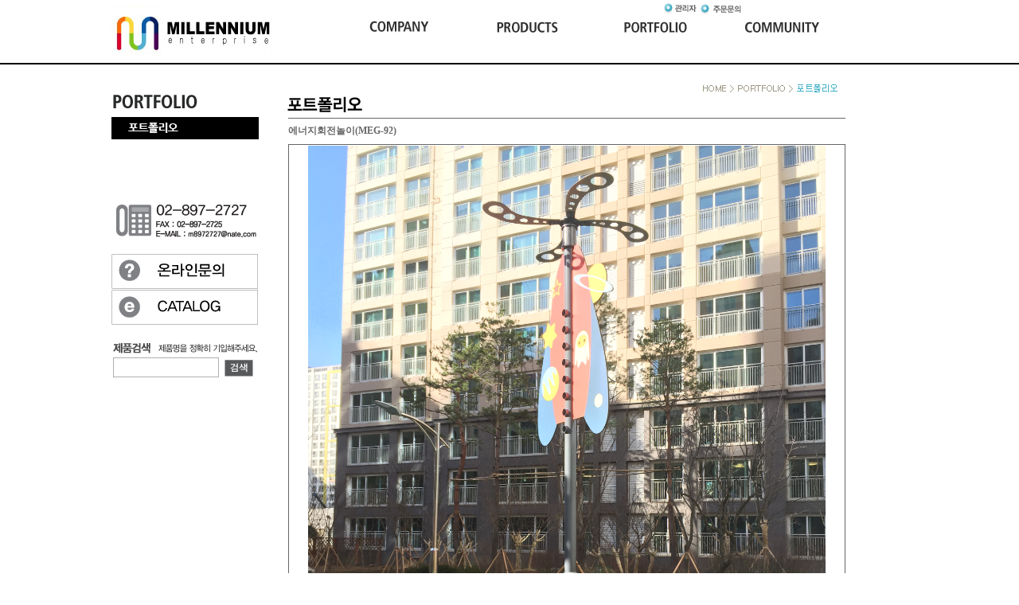

--- FILE ---
content_type: text/html
request_url: http://m-group.co.kr/index.php?OMM_mode=10&sub_mode=10&no=272&mode01=view
body_size: 19834
content:
<meta http-equiv="Content-Type" content="text/html; charset=euc-kr">

<head>
	<title>
		밀레니엄엔터프라이즈[MILLENNIUM ENTERPRISE]에 오신걸 환영합니다.	</title>
	<meta http-equiv="p3p" content='CP="CAO DSP AND SO " policyref="/w3c/p3p.xml"' >
	<meta http-equiv="X-UA-Compatible" content="IE=6"/>
	<meta http-equiv="Content-Type" content="text/html; charset=euc-kr">
	<META name="keywords" content="">
	<!--META name="description" content="홈페이지 소개"-->
	<META HTTP-EQUIV="imagetoolbar" CONTENT="no">
<script type="text/javascript">
var UserAgent = navigator.userAgent;
if (UserAgent.match(/iPhone|iPod|Android|Windows CE|BlackBerry|Symbian|Windows Phone|webOS|Opera Mini|Opera Mobi|POLARIS|IEMobile|lgtelecom|nokia|SonyEricsson/i) != null || UserAgent.match(/LG|SAMSUNG|Samsung/) != null)
{

  parent.location.href = "http://m-group.co.kr/mobile/";

}
</script>
</head>


 <!-- onselectstart="return false" ondragstart="return false"-->
  <body topmargin="0" leftmargin="0">
 <table width="100%" border="0" cellpadding="0" cellspacing="0" >
	<tr>
		<td>
			<script>
function showhide(no)
{
	if(no==2){
		Layer2.style.display='block';	
		Layer1.style.display='none';
		Layer10.style.display='none';
		Layer3.style.display='none';
	}else if(no==1){
		Layer2.style.display='none';	
		Layer1.style.display='block';
		Layer10.style.display='none';
		Layer3.style.display='none';
	}else if(no==10){
		Layer2.style.display='none';	
		Layer1.style.display='none';
		Layer10.style.display='block';
		Layer3.style.display='none';
	}else if(no==3){
		Layer2.style.display='none';	
		Layer1.style.display='none';
		Layer10.style.display='none';
		Layer3.style.display='block';
	}else{
		Layer2.style.display='none';	
		Layer1.style.display='none';
		Layer10.style.display='none';
		Layer3.style.display='none';
	}
//	alert("fdafda");
}

function login(){
	window.open("./login_omm.php","_blank","width=300,height=150");
}
function logout(){
	window.open("./login_omm.php","_blank","width=300,height=150");
}

function form_chk(){
var str=document.form_search.s_word.value;
str = str.replace(/(^\s*)|(\s*$)/g,"");

	if(str==""){
		alert("검색하실 키워드를 입력하세요");
		return false;
	}
		return true;
}
</script>
<link href="../css/style.css" rel="stylesheet" type="text/css">
<table width="100%" border="0" cellpadding="0" cellspacing="0">
	<tr>
		<td align="center"   height="79">
			<table width="1000" align="center" cellpadding="0" cellspacing="0" border=0> 
				<tr>
					<td  height="79"><a href="./index.php"><img src="./m/img/logo01.gif" border="0"></a></td>
					<td align="right">
					<form name="form_search" action="./index.php?OMM_mode=1" method="post" onSubmit="return form_chk();" style="display:inline;">
						<table  width="797" align="center" cellpadding="0" cellspacing="0" border=0><tr>
							<td align=right width=490><!--img src="./m/img/dotboki.gif" /--></td>
							<td>
								<!--table bgcolor="#cccccc" border="0" cellpadding="1" cellspacing="1">
									<tr>
										<td>
								<input type="text" name="s_word" style="border-top-width:0px;border-right-width:0px;border-left-width:0px;border-bottom-width:0px;" value=""/>												
										</td>
									</tr>
								</table-->
							</td>
							<td><!--input type="image" src="./m/img/searchbutton.gif" /--></td>
							<td>
																<a href="javascript:login()">
								<img src="./m/img/adminimg.gif" border=0>
								</a>
					
																  <a href="./index.php?OMM_mode=message"><img src="./m/img/jumun.gif" border=0></a>
					
								
															</td>
						</tr><tr><td colspan=4 align=center height=20 vlign=top><a href="./index.php?OMM_mode=2&sub_mode=11"><img src="./m/img/menu01.gif" border="0" onMouseOver="showhide(2);"></a>&nbsp;&nbsp;&nbsp;&nbsp;<a href="./index.php?OMM_mode=1"><img src="./m/img/menu02.gif" border="0" onMouseOver="showhide(1);"></a>&nbsp;&nbsp;&nbsp;&nbsp;<a href="./index.php?OMM_mode=10"><img src="./m/img/menu03.gif" border="0" onMouseOver="showhide(10);"></a>&nbsp;&nbsp;&nbsp;&nbsp;<a href="./index.php?OMM_mode=3&sub_mode=4"><img src="./m/img/menu04.gif" border="0" onMouseOver="showhide(3);"></a></td></tr>
<tr><td colspan=4 align=center height=27>
												<span id=Layer2 style="display:none;"> 
						<table width="650" border="0" cellspacing="0" cellpadding="0"  >
						  <tr > 
<td width=50> </td>
							<td>
																&nbsp;<a href="./index.php?OMM_mode=2&sub_mode=11"><b><font color="#333333" style="font-size:12px">회사소개</font></b></a><b><font color="#333333" style="font-size:12px">&nbsp;&nbsp;|&nbsp;</font></b>
																	&nbsp;<a href="./index.php?OMM_mode=2&sub_mode=12"><b><font color="#333333" style="font-size:12px">기술 및 인증현황</font></b></a><b><font color="#333333" style="font-size:12px">&nbsp;&nbsp;|&nbsp;</font></b>
																	&nbsp;<a href="./index.php?OMM_mode=2&sub_mode=6"><b><font color="#333333" style="font-size:12px">오시는길</font></b></a><b><font color="#333333" style="font-size:12px">&nbsp;&nbsp;|&nbsp;</font></b>
															</td>
						  </tr>
						</table>
						</span>
												<span id=Layer1 style="display:none;"> 
						<table width="650" border="0" cellspacing="0" cellpadding="0"  >
						  <tr > 
<td width=200> </td>
							<td>
																<a href="./index.php?OMM_mode=1&menu_idx=4&pdt_submode=pdt_part&pdt_partno=21"><b>조달청등록제품</b></a><b><font color="#333333" style="font-size:12px">&nbsp;&nbsp;|&nbsp;</font></b>
																<a href="./index.php?OMM_mode=1&menu_idx=4&pdt_submode=pdt_part&pdt_partno=17"><b>조경시설물</b></a><b><font color="#333333" style="font-size:12px">&nbsp;&nbsp;|&nbsp;</font></b>
																<a href="./index.php?OMM_mode=1&menu_idx=4&pdt_submode=pdt_part&pdt_partno=20"><b>놀이시설물</b></a><b><font color="#333333" style="font-size:12px">&nbsp;&nbsp;|&nbsp;</font></b>
																<a href="./index.php?OMM_mode=1&menu_idx=4&pdt_submode=pdt_part&pdt_partno=23"><b>생태조경</b></a><b><font color="#333333" style="font-size:12px">&nbsp;&nbsp;|&nbsp;</font></b>
														</td>
						  </tr>
						</table>
						</span>
												<span id=Layer10 style="display:none;"> 
						<table width="650" border="0" cellspacing="0" cellpadding="0"  >
						  <tr > 
							<td>
														</td>
						  </tr>
						</table>
						</span>
												<span id=Layer3 style="display:none;"> 
						<table width="650" border="0" cellspacing="0" cellpadding="0"  >
						  <tr > 
<td width=500> </td>
							<td>
																&nbsp;<a href="./index.php?OMM_mode=3&sub_mode=4"><b><font color="#333333" style="font-size:12px">공지사항</font></b></a><b><font color="#333333" style="font-size:12px">&nbsp;&nbsp;|&nbsp;</font></b>
																	&nbsp;<a href="./index.php?OMM_mode=3&sub_mode=7"><b><font color="#333333" style="font-size:12px">자료실</font></b></a><b><font color="#333333" style="font-size:12px">&nbsp;&nbsp;|&nbsp;</font></b>
															</td>
						  </tr>
						</table>
						</span>
						
</td></tr>
</table>
					</form>
					</td>
				</tr>
			</table>
		</td>
	</tr>
	<tr>
		<td  bgcolor="000000"  height=2>

		</td>
	</tr>
</table>
		</td>
	</tr>
	<tr>
		<td>
			<style>
select{behavior: url('./m/selectbox.htc');}
</style>
<table width="100%" border="0" cellpadding="0" cellspacing="0">
	<!--tr><td align="center"><table width="100%" border="0" cellpadding="0" cellspacing="0">
	<tr>
		<td align="CENTER" background="./m/img/subimgBG.gif"></td>
	</tr>
</table></td></tr-->
	<tr><td valign="top" align="center"><table width="1000" border="0" cellpadding="0" cellspacing="0"><tr>
		<td width="220" valign="top">
			<table width="185" border="0" cellpadding="0" cellspacing="0">
	<tr>
		<td height=25> </td>
	</tr>
	<tr>
		<td><img src="./m/img/portpolio.gif" border="0"/></td>
	</tr>
	<tr>
		<td><a href="/index.php?OMM_mode=10"><img src="./m/img/portpolioLeft.gif"  border="0"/></a></td>
	</tr>


<script>
function sear(){
var s_word=document.all.s_word.value;
window.location="./index.php?OMM_mode=1&s_word="+s_word;
}
</script>
	<tr>
		<td height="80">
		
		</td>
	</tr>
	<tr>
		<td><img src="./m/img/telLeft.gif" /><br><br></td>
	</tr>
	<tr>
		<td><a href="/index.php?OMM_mode=message"><img src="./m/img/onlineSide1.gif" border="0"/></a></td>
	</tr>
	<tr>
		<td><a onclick="javascript:window.open('/catalog1/index.php?OmmId=m','_blank','fullscreen=no,menubar=no,status=no,toolbar=no,titlebar=no,location=no,scrollbars=yes,width=1024,height=820')"  href="#"><img src="./m/img/catalogSide1.gif"  border=0></a></td>
	</tr>

	<tr>
		<td height="20">
		
		</td>
	</tr>
	<tr>
		<td><img src="./m/img/searchLeft01.gif"  border="0" /></td>
	</tr>
	<tr>
		<td><table border=0 cellpacing=0 cellpadding=0 width=100%><tr><td width=135 height=27 background="./m/img/searchLeft02.gif" style="padding-left:2px;"><input name="s_word" size="17" type="text" style=" border-left:0; border-bottom:0; border-right:0; border-top:0; width:130px; height:20px;" value=""></td><td><input type=image src="./m/img/searchLeft03.gif" onclick="sear();"  border="0" /></td></tr></table></td>
	</tr>
	<tr>
		<td height="20">
		
		</td>
	</tr>
	<!--tr>
		<td><img src="./m/img/Gbar.gif"  border="0" /></td>
	</tr>
	<tr>
		<td align=center valign=middle height=30><img src="./m/img/btnLeft01.gif"  border="0" /><a href="./index.php?OMM_mode=2&sub_mode=11"><img src="./m/img/btnLeft.gif"  border="0" /></a></td>
	</tr>
	<tr>
		<td><img src="./m/img/Gbar.gif"  border="0" /></td>
	</tr>
	<tr>
		<td align=center valign=middle height=30><img src="./m/img/btnLeft02.gif"  border="0" /><a href="./index.php?OMM_mode=3&sub_mode=4"><img src="./m/img/btnLeft.gif"  border="0" /></a></td>
	</tr>
	<tr>
		<td><img src="./m/img/Gbar.gif"  border="0" /></td>
	</tr>
	<tr>
		<td align=center valign=middle height=30><img src="./m/img/btnLeft03.gif"  border="0" /><a href="./index.php?OMM_mode=1"><img src="./m/img/btnLeft.gif"  border="0" /></a></td>
	</tr>
	<tr>
		<td><img src="./m/img/Gbar.gif"  border="0" /></td>
	</tr-->

</table>

		</td>
		<td width="780" valign="top" align="right">
			<script language="JavaScript" type="text/JavaScript">
<!--
function YesNo(){
	if(confirm("정말로 이 글을 삭제 하시겠습니까?")){
			location.href="./ommall_board/Delete.php?no=272&option1=&OMM_mode=10&sub_mode=10&com_No=10";
	}else{
		return false;
	}
}

function showpass1() {
	menu=document.all.del1.style;
	if (menu.display=="block")
	{
		menu.display="none";
	} else {
		menu.display="block";
	}
}

function showpass2() {
	menu=document.all.modify1.style;
	if (menu.display=="block")
	{
		menu.display="none";
	} else {
		menu.display="block";
	}
}

function del_chk() {
	if (document.del.pw001.value=="")
	{
		alert("비밀번호를 입력해주세요");
		return false;
	}else if(document.del.pw001.value!=""){
		alert("비밀번호가 일치하지 않습니다.");
		return false;
	}
	return true;
}
function del_chk1() {
	if (document.modify.pw002.value=="")
	{
		alert("비밀번호를 입력해주세요");
		return false;
	}else if(document.modify.pw002.value!=""){
		alert("비밀번호가 일치하지 않습니다.");
		return false;
	}
	return true;
}

//-->
</script>
<style type="text/css">
<!--
@import url("../css/style.css");
-->
</style>

<meta http-equiv="Content-Type" content="text/html; charset=euc-kr">
<table width='700' border='0' align="left" cellpadding='0' cellspacing='0'>
  <tr> 
    <td align='center' valign='top'>
	<table width='700' border='0' cellspacing='0' cellpadding='0'>
        <tr > 
          <td width='1' height='1'> </td>
          <td height='1'> </td>
          <td width='1' height='1'> </td>
        </tr>
        <tr> 
          <td width='1' > </td>
          <td align='center'><table width="700" border="0" cellspacing="0" cellpadding="0">
		  		<tr>
					<td height="20"></td>
				</tr>
              <tr> 
                <td> 
<img src="./m/img/portpolioTitle.gif" align="absmiddle" />

                  </td>
              </tr>
			  <tr> 
                <td height="2"></td>
              </tr>
              <tr> 
                <td>
					<table width="700" border="0" align="center" cellpadding="0" cellspacing="0">
              <tr> 
                <td bgcolor="666666" height="1" colspan=2></td>
              </tr>

                    <tr> 
						  <td  height=30> <font color="666666"><b>
							 에너지회전놀이(MEG-92)</b></font>
						  </td>
						  <td align="right" height=30 > 
													  </td>
						</tr>
					  </table>
				 </td>
              </tr>
              <tr> 
                <td><table width="700" border="0" align="center" cellpadding="0" cellspacing="0">
                    <tr>
                      <td>
<div align="center"> 

                          <table width="700" border="0" cellspacing="0" cellpadding="0">
                            <tr> 
                              <td align="center" colspan="2" valign="top"> 
                                <table width="700" border="0" cellpadding="1" cellspacing="1">

																	<tr>
										<td align="center">
											<table border="0" cellpadding="1" cellspacing="1" bgcolor="#666666" width="700">
												<tr bgcolor="#FFFFFF">
													<td align="center">
																											<img src="./m/images/web_img/m_20160129151345.jpg" width="650" height="866.666666667"><!--메인이미지-->
												</tr>
											</table>
										</td>
									</tr>
								
                                  <tr> 
                                    <td valign="top"> 
                                      <!--내용 들어가는 곳-->
										<html>

<head>
<title>제목 없음</title>
<meta name="generator" content=" 6.0.0.64">
</head>

<body bgcolor="white" text="black" link="blue" vlink="purple" alink="red">
<p>.</p>
</body>

</html>
									 </td>
                                  </tr>
                                </table></td>
                            </tr>
                            <tr> 
                              <td align="left" style='word-break:break-all'>
							  	</td>

                              <td height="30" align="right" class="title-sub01"> 
                                <div align="right"> 
								<form name='del_board1' action='./ommall_board/Delete.php' method=post onSubmit="return YesNo();" style="display:inline">
									<input type="hidden" name="option1" value=''>
									<input type="hidden" name="OMM_mode" value='10'>
									<input type="hidden" name="sub_mode" value='10'>
									<input type="hidden" name="board_no165" value='272'>
									<input type="hidden" name="com_No" value='10'>
									<input type="hidden" name="rowid" value=''>

                                                                    <!--input type="button" name="Submit4" value="리스트" style="border=2 solide #000000;background='#ffffff';color:#000000;font-size:9pt;height=20px;width=50" onclick="window.location='./index.php?OMM_mode=10&sub_mode=10&option1=||on||w_admin|sum|on|on|on|&com_No=10';" /-->
			<img src="./image/list.gif" border=0 onclick="window.location='./index.php?OMM_mode=10&sub_mode=10&option1=||on||w_admin|sum|on|on|on|&com_No=10';"  style="cursor:hand"/>
					  </form>
                                </div></td>
                            </tr>
                            <tr>
								<td colspan="2" align="right">
									<span id='del1' style="DISPLAY:none;">
										<form name='del' action='./ommall_board/Delete.php' method=post onSubmit="return del_chk();" style="display:inline">
										<input type="hidden" name="option1" value=''>
										<input type="hidden" name="OMM_mode" value='10'>
										<input type="hidden" name="sub_mode" value='10'>
										<input type="hidden" name="board_no165" value='272'>
										<input type="hidden" name="com_No" value='10'>
										<input type="hidden" name="rowid" value=''>
										<input size=10 type=password name="pw001" value=''>
										<input type=submit value='삭제' style="background:white">
										</form>
									</span>
									<span id='modify1' style="DISPLAY:none;">
										<form name='modify' action='./index.php?OMM_mode=10&sub_mode=10&mode01=edit' method=post onSubmit="return del_chk1();" style="display:inline">
										<input type="hidden" name="option1" value=''>
										<input type="hidden" name="no" value='272'>
										<input type="hidden" name="com_No" value='10'>
										<input type="hidden" name="b_name" value=''>
										<input type="hidden" name="rowid" value=''>
										<input size=10 type=password name="pw002" value=''>
										<input type=submit value='수정' style="background:white">
										</form>
									</span>
								</td>
							</tr>
                            <tr> 
                              <td height="5" colspan="2"> </td>
                            </tr>
                          </table>
                        </td>
                    </tr>
                  </table><br>
                  <table width="700" border="0" align="center" cellpadding="1" cellspacing="1" bgcolor="A2A2A2">
                    <tr>
                      <td height="30" bgcolor="F5F5F5">
						<table width="700" border="0" align="center" cellpadding="0" cellspacing="0">
							<tr>
								<td width="20"></td>
								<td width="680" align="center">
																		<table width="650" border="0" cellspacing="0" cellpadding="0">
											<tr>
											  <td width="52">[이전글]</td>
											  <td width="598">
												<a href='./index.php?OMM_mode=10&sub_mode=10&mode01=view&no=273' onFocus='blur();'> 아기코끼리 유아 조합놀이대(MEG-94)</a>											  </td>
											</tr>
											<tr>
											  <td width="52">[다음글]</td>
											  <td width="598">
												<a href='./index.php?OMM_mode=10&sub_mode=10&mode01=view&no=271' onFocus='blur();'> 바오밥 미끄럼틀(MEG-95)</a>											  </td>
											</tr>
										</table> 
																</td>
								<td width="125"></td>
							</tr>
						</table>
								</td>
		                    </tr>
		                  </table>
                  </td>
              </tr>
              <tr> 
                <td>&nbsp;</td>
              </tr>
            </table>
            
          </td>
          <td width='1' > </td>
        </tr>
        <tr > 
          <td width='1' height='1'> </td>
          <td height='1'> </td>
          <td width='1' height='1'> </td>
        </tr>
      </table></td>
	  <td valign="top"><br><br><br>&nbsp;&nbsp;
			
	  </td>
  </tr>
  <tr>
  	<td>
		</td>
  </tr>
</table>

</body>
</html>		</td>
	</tr></table></td></tr>
</table>
		</td>
	</tr>
	<tr>
		<td>
				<table width="100%"  cellpadding="0" cellspacing="0">
	<tr>
		<td valign="middle" align="center">
		<IMG SRC="./m/img/botton02-1.gif"><IMG SRC="./m/img/botton02-2.gif" onclick="window.location='./index.php?OMM_mode=2&sub_mode=11'" style="cursor:hand"><IMG SRC="./m/img/botton02-3.gif" onclick="window.open('./m/agreement.html','_blank')" style="cursor:hand"><IMG SRC="./m/img/botton02-4.gif" onclick="window.open('http://ftc.go.kr/info/bizinfo/communicationList.jsp','_blank')" style="cursor:hand"><IMG SRC="./m/img/botton02-5.gif" onclick="window.location='./index.php?OMM_mode=2&sub_mode=6'" style="cursor:hand"><IMG SRC="./m/img/botton021-6.gif">		</td>
	</tr>
	<tr>
		<td valign="middle" align="center">
<table border=0>
<Tr>
<td width=262><IMG SRC="./m/img/botton01_a.gif"></td>
<td width=449>

<IMG SRC="./m/img/botton01_b.gif">
</td>
<td width=282><IMG SRC="./m/img/botton01_c33.gif"></td><!-- 2020.10.12 로고 추가 -->
</tR>
</table>
		
		</td>
	</tr>
</table>		</td>
	</tr>
</table>
</body>
 

--- FILE ---
content_type: text/css
request_url: http://m-group.co.kr/css/style.css
body_size: 3485
content:
td {
	font-family: "굴림", "돋움", "바탕";
	font-size: 9pt;
	line-height: 150%;
	color: #333333;




}
a:hover {
	font-family: "굴림", "돋움", "바탕";
	font-size: 9pt;
	color: #FF6600;
	text-decoration: underline;
}
.title01 {
	font-family: "굴림", "돋움", "바탕";
	font-size: 10pt;
	font-weight: bold;

}
a {
	font-family: "굴림", "돋움", "바탕";
	font-size: 9pt;
	line-height: 150%;
	text-decoration: none;
	color: #000000;
	font-weight: normal;


}
.title02 {
	font-family: "굴림", "돋움", "바탕";
	font-size: 12pt;
	font-weight: bold;
}
.pagenum {
	font-family: "굴림", "돋움", "바탕";
	font-size: 10pt;
}
.title-sub01 {
	font-family: "굴림", "돋움", "바탕";
	font-size: 9pt;
	font-weight: bold;
}
.text-red {
	font-family: "굴림", "돋움", "바탕";
	font-size: 9pt;
	color: #FF0000;
}
.bord-title {
	font-family: "굴림", "돋움", "바탕";
	font-size: 9pt;
	font-weight: bold;
}
.textfield {
	font-family: "굴림", "돋움", "바탕";
	font-size: 9pt;
	background-color: #F7F8FF;
	border: 1px solid #CCCCCC;


}
.textfield-01 {
	font-family: "굴림", "돋움", "바탕";
	font-size: 9pt;
	border: 1px solid #666666;
	background-color: #FFFFFF;


}
.privacy {
	font-family: "굴림", "돋움", "바탕";
	font-size: 10pt;
	color: #3366FF;
}
.small-text {
	font-family: "굴림", "돋움", "바탕";
	font-size: 9pt;


}
.textfield-02big {
	font-family: "굴림", "돋움", "바탕";
	font-size: 10pt;
	background-color: #F7F8FF;
	border: 1px solid #CCCCCC;


}
.text000 {
	font-family: "굴림", "돋움", "바탕";
	font-size: 11pt;
	line-height: 220%;
	color: #000000;
}
scroll {
	list-style-position: inside;
	list-style-type: upper-alpha;
}
.newborder {
	border: 1px solid dddddd;
}
.newborder2 {
	color:black;
	border:1 solid #000000;
}
.textbox_size40{
	color:black;
	border:1 solid #CCCCCC;
	width=40;
	height=19;
}
.textbox_size90{
	color:black;
	border:1 solid #CCCCCC;
	width=110;
	height=19;
}
.textbox_size110{
	color:black;
	border:1 solid #CCCCCC;
	width=110;
	height=19;
}
.textbox_size170{
	color:black;
	border:1 solid #CCCCCC;
	width=170;
	height=19;
}
.textbox_size170_22{
	color:black;
	border:1 solid #CCCCCC;
	width=170;
	height=22;
}
.textbox_size150{
	color:black;
	border:1 solid #CCCCCC;
	width=150;
	height=19;
}
.textbox_size300{
	color:black;
	border:1 solid #CCCCCC;
	width=300;
	height=19;
}
.textbox_size450{
	color:black;
	border:1 solid #CCCCCC;
	width=450;
	height=19;
}
.textbox_size600{
	color:black;
	border:1 solid #CCCCCC;
	width=600;
	height=19;
}
.NEWB {
	border-top-width: 1px;
	border-right-width: 1px;
	border-top-style: solid;
	border-right-style: solid;
	border-top-color: EDEDED;
	border-right-color: EDEDED;
}
.NEWB1 {
	border-right-width: 1px;
	border-left-width: 1px;
	border-right-style: solid;
	border-left-style: solid;
	border-right-color: E4E4E4;
	border-left-color: E4E4E4;
}
.unnamed1 {
	background-attachment: fixed;
	background-image: url(../img/main/gift.gif);
	background-repeat: no-repeat;
	background-position: left bottom;
}
.border99 {
 border-top-width: 1px;
 border-right-width: 1px;
 border-bottom-width: 1px;
 border-left-width: 1px;
 border-top-style: solid;
 border-right-style: solid;
 border-bottom-style: solid;
 border-left-style: solid;
 border-top-color: #CCC;
 border-right-color: #CCC;
 border-bottom-color: #CCC;
 border-left-color: #CCC;
}
